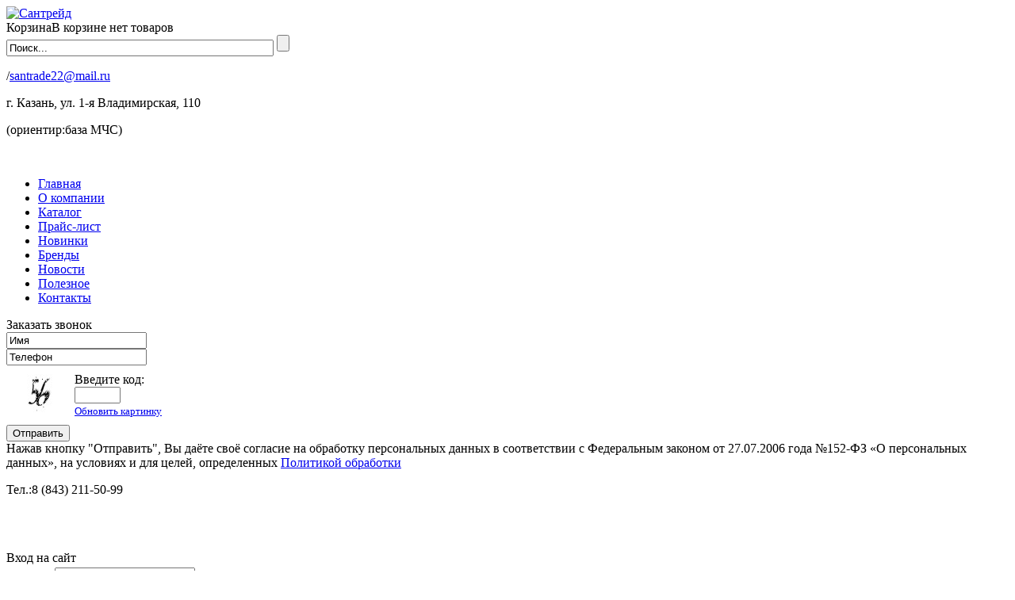

--- FILE ---
content_type: text/html; charset=utf-8
request_url: https://aqcentr.ru/shop/zhelezo-gost-fitingi-chugun/mufta-chugun-pereh-du-50-25.html
body_size: 39163
content:
<!DOCTYPE html>
<html>
<head>
<title>Муфта чугун перех, Ду-50*25 &mdash; Сантрейд</title>
<meta name="keywords" content="Муфта, чугун, перех, Ду-50*25" />
<meta name="description" content="Сантрейд: Муфта чугун перех, Ду-50*25. Качественные товары, доступные цены. Мы дорожим каждым клиентом" />
<meta http-equiv="Content-Type" content="text/html; charset=utf-8"/>
<meta name="yandex-verification" content="67aafc72d647114a" />

<link href="/templates/itp/css/mystyles.css?11" rel="stylesheet" type="text/css" />
<link href="/templates/itp/css/rew.css" rel="stylesheet" type="text/css" />
<link href="/templates/itp/css/fancybox/fancybox.css" rel="stylesheet" type="text/css" />
<script src="/templates/itp/js/jquery.js" type="text/javascript"></script>
<link href="/jivosite/jivosite.css" rel="stylesheet" />
<script src='/jivosite/jivosite.js' type="text/javascript"></script>


<script type="application/ld+json">
{
"@context": "http://schema.org",
"@type": "LocalBusiness",
"address": {
"@type": "PostalAddress",
"addressLocality": "Казань",
"streetAddress": "ул. Журналистов, 101"
},
"email": "aquacentr09@mail.ru, 2735588@mail.ru",
"description": "Оптовая фирма по комплектации сантехническим оборудованием объектов любого масштаба",
"name": "Торговый дом «Аквацентр»",
"telephone": "8(843) 273-82-87, 8(843) 279-47-46, 8(843) 273-88-77, 8(953) 499-92-04, 8(953) 499-92-07",
"openingHours": "Понедельник-Пятница 08:00-17:00, Суббота 08:00-13:00"
}
</script>

<script type="application/ld+json">
{
"@context": "http://schema.org",
"@type": "LocalBusiness",
"address": {
"@type": "PostalAddress",
"addressLocality": "Ижевск",
"streetAddress": "ул. Пойма, 113"
},
"email": "ac-izh@mail.ru, thaler@mail.ru",
"description": "Оптовая фирма по комплектации сантехническим оборудованием объектов любого масштаба",
"name": "Торговый дом «Аквацентр»",
"telephone": "8(3412) 97-14-03, 8(3412) 97-14-04, 8(982) 990-33-57",
"openingHours": "Понедельник-Пятница 08:00-17:00, Суббота 08:00-13:00"
}
</script>
</head>
<body>
<div id="wrapper">
<div id="container">
	<div id="header">
	<div id="header_inner">
		<a id="logo" title="Сантрейд"  href="/"><img src="/templates/itp/css/images/logo.png?3" alt="Сантрейд"/></a>

		<div id="cart_ajax">
<div class="module basket">
<div class="moduletitle" id="emptycart"><span class="title">Корзина</span><span class="count">В корзине нет товаров</span><div class="close_basket"></div><div class="clear"></div></div>
<div class="clear"></div>
<div class="modulebody">
</div>
<div class="clear"></div>
</div>
</div><div class="module poisk">
	<div class="modulebody">
		<form id="search_form" action="/shop/search" method="get" enctype="multipart/form-data" style="clear:both">
    <input type="text" name="squery" id="query" size="40" value="Поиск..." class="text-input" onfocus="if (this.value == 'Поиск...') {this.value = ''; this.className='focus';}" onblur="if (this.value == '') {this.value = 'Поиск...'; this.className='';}" />
    <input type="submit" value=""/>
	<div class="clear"></div>
</form>
		<div class="clear"></div>
	</div>
	<div class="clear"></div>
</div><div class="module top_email">
	<div class="modulebody">
		<p>/<a href="mailto:santrade22@mail.ru?subject=%D0%A1%D0%BE%D0%BE%D0%B1%D1%89%D0%B5%D0%BD%D0%B8%D0%B5%20%D0%B8%D0%B7%20%D1%88%D0%B0%D0%BF%D0%BA%D0%B8%20%D1%81%D0%B0%D0%B9%D1%82%D0%B0%20%D0%90%D0%BA%D0%B2%D0%B0%D1%86%D0%B5%D0%BD%D1%82%D1%80">santrade22@mail.ru</a></p>
		<div class="clear"></div>
	</div>
	<div class="clear"></div>
</div><div class="module top_address">
	<div class="modulebody">
		<p>г. Казань, ул. 1-я Владимирская, 110</p>

<p>(ориентир:база МЧС)</p>

<p>&nbsp;</p>
		<div class="clear"></div>
	</div>
	<div class="clear"></div>
</div><div class="module topmenu">
	<div class="modulebody">
		<ul id="mainmenu" class="menu">
	<li class="first"><a href="/" class="first_menu_item"><span>Главная</span></a></li>

				<li class="">
			<a href="/o-kompanii.html" target="_self"  title="О компании">
				 О компании
			</a>
		</li>
		    
				<li class=" selected">
			<a href="/shop" target="_self" class="selected" title="Каталог">
				 Каталог
			</a>
		</li>
		    
				<li class="">
			<a href="http://aqcentr.ru/shop/price" target="_self"  title="Прайс-лист">
				 Прайс-лист
			</a>
		</li>
		    
				<li class="">
			<a href="/novinki" target="_self"  title="Новинки">
				 Новинки
			</a>
		</li>
		    
				<li class="">
			<a href="/shop/vendors.html" target="_self"  title="Бренды">
				 Бренды
			</a>
		</li>
		    
				<li class="">
			<a href="/novosti" target="_self"  title="Новости">
				 Новости
			</a>
		</li>
		    
				<li class="">
			<a href="/poleznoe" target="_self"  title="Полезное">
				 Полезное
			</a>
		</li>
		    
				<li class="">
			<a href="/kontakty.html" target="_self"  title="Контакты">
				 Контакты
			</a>
		</li>
		    
	
	
</ul>
		<div class="clear"></div>
	</div>
	<div class="clear"></div>
</div><div class="module callback">
            <div class="moduletitle"><span>Заказать звонок</span></div>
        <div class="modulebody"><div>


    <form name="userform" action="/forms/process" method="post" onsubmit="yaCounter24791762.reachGoal('forma_callback'); ga('send', 'event', 'knopka','forma_callback_ga');" class="formneedtest form3">
    <input type="hidden" name="form_id" value="3" />
    <input type="hidden" name="csrf_token" value="52c470ed74af2484dd5ba8aff3541350" />

    <div class="userform_table">
    		<div class="field_wrapper">
				
		<div class="userform_fielddata"><input type="text" name="field[8]" maxlength="300" title="Имя" value="Имя" class="text-input form_text" onfocus="if (this.value == 'Имя') {this.value = '';}" onblur="if (this.value == '') {this.value = 'Имя';}" /><div class="messerror"></div><label></label></div>
		</div>
    		<div class="field_wrapper">
				
		<div class="userform_fielddata"><input type="text" name="field[9]" maxlength="300" title="Телефон" value="Телефон" class="text-input form_text required" onfocus="if (this.value == 'Телефон') {this.value = '';}" onblur="if (this.value == '') {this.value = 'Телефон';}" /><div class="messerror"></div><label></label></div>
		</div>
                 <div>
            <table id="captchatable">
    <tr>
        <td style="padding-left:0"><img id="kcaptcha1" class="captcha" src="/includes/codegen/cms_codegen.php" alt="Captcha"/></td>
        <td>
            <div>Введите код:</div>
            <div class="field_wrapper"><input name="code" type="text" style="width:50px" class="text-input required captchainput" /><div class="messerror" id="captchamesserror"></div></div>
            <div><a href="javascript:reloadCaptcha('kcaptcha1')"><small>Обновить картинку</small></a></div>
        </td>
    </tr>
</table>

         </div>
                 <input type="submit" value="Отправить" class="submitwrapper" /><div class="clear"></div>
        </div>

        <div class="alert alert-info form_agreement">Нажав кнопку "Отправить", Вы даёте своё согласие на обработку персональных данных в соответствии с Федеральным законом от 27.07.2006 года №152-ФЗ «О персональных данных», на условиях и для целей, определенных <a href="/politika-v-otnoshenii-obrabotki-personalnyh-dannyh.html" target="_blank" class="alert-link">Политикой обработки</a></div>
	</form>
</div></div>
	<div class="clear"></div>
</div>
					<div class="module top_phone">
	<div class="modulebody">
		<p>Тел.:8 (843) 211-50-99<br />
&nbsp; &nbsp; &nbsp; &nbsp;</p>

<p>&nbsp;</p>
		<div class="clear"></div>
	</div>
	<div class="clear"></div>
</div>		
				<div id="headerusermenu">			
			
			<div class="module loginform">
            <div class="moduletitle"><span>Вход на сайт</span></div>
        <div class="modulebody"><form action="/login" method="post" name="authform" style="margin:0px" target="_self" id="authform">
    <table class="authtable">
        <tr>
            <td>Логин:</td>
            <td><input name="login" type="text" id="login" /></td>
        </tr>
        <tr>
            <td>Пароль:</td>
            <td><input name="pass" type="password" id="pass" /></td>
        </tr>
        		<tr>
			<td style="text-align:right;"><input name="remember" type="checkbox" id="remember" value="1" checked="checked"  style="margin-right:0px" /> </td>
			<td><label for="remember">Запомнить меня</label></td>
		</tr>
                <tr>
            <td colspan="2">
                <table class="passremind">
                    <tr>
                        <td>                            
                                                            <a href="/passremind.html">Забыли пароль?</a>
                                                    </td>
                        <td><input id="login_btn" type="submit" name="Submit" value="Вход" /></td>
                    </tr>
                </table>
            </td>
        </tr>
    </table>
</form>
<a class="reglink" href="/registration">Регистрация</a></div>
	<div class="clear"></div>
</div>				</div>	

			
	</div>
	<div class="topmenu_bg"></div>
	</div>
			<div id="content_top">
			<div class="module brands_module">
	<div class="modulebody">
			<div class="inshop_vendors_list_wrapper" id="vendorcarousel">
    <ul class="inshop_vendors_list">
    		        <li class="vendor">
			<div class="image"><div class="tablevmiddle"><div class="tr"><div class="td"><a href="/shop/vendors/54" title="Aquaprom "><img src="/images/vendors/vendor54.jpg" alt="Aquaprom" /></a></div></div></div></div>
        </li>
		    		        <li class="vendor">
			<div class="image"><div class="tablevmiddle"><div class="tr"><div class="td"><a href="/shop/vendors/41" title="Aquario "><img src="/images/vendors/vendor41.png" alt="Aquario" /></a></div></div></div></div>
        </li>
		    		        <li class="vendor">
			<div class="image"><div class="tablevmiddle"><div class="tr"><div class="td"><a href="/shop/vendors/52" title="CRON "><img src="/images/vendors/vendor52.png" alt="CRON" /></a></div></div></div></div>
        </li>
		    		        <li class="vendor">
			<div class="image"><div class="tablevmiddle"><div class="tr"><div class="td"><a href="/shop/vendors/35" title="Grundfos "><img src="/images/vendors/vendor35.jpg" alt="Grundfos" /></a></div></div></div></div>
        </li>
		    		        <li class="vendor">
			<div class="image"><div class="tablevmiddle"><div class="tr"><div class="td"><a href="/shop/vendors/51" title="HAIBA "><img src="/images/vendors/vendor51.png" alt="HAIBA" /></a></div></div></div></div>
        </li>
		    		        <li class="vendor">
			<div class="image"><div class="tablevmiddle"><div class="tr"><div class="td"><a href="/shop/vendors/42" title="Kalde "><img src="/images/vendors/vendor42.jpg" alt="Kalde" /></a></div></div></div></div>
        </li>
		    		        <li class="vendor">
			<div class="image"><div class="tablevmiddle"><div class="tr"><div class="td"><a href="/shop/vendors/47" title="Oasis "><img src="/images/vendors/vendor47.jpg" alt="Oasis" /></a></div></div></div></div>
        </li>
		    		        <li class="vendor">
			<div class="image"><div class="tablevmiddle"><div class="tr"><div class="td"><a href="/shop/vendors/60" title="POTATO "><img src="/images/vendors/vendor60.jpg" alt="POTATO" /></a></div></div></div></div>
        </li>
		    		        <li class="vendor">
			<div class="image"><div class="tablevmiddle"><div class="tr"><div class="td"><a href="/shop/vendors/63" title="SMS "><img src="/images/vendors/vendor63.png" alt="SMS" /></a></div></div></div></div>
        </li>
		    		        <li class="vendor">
			<div class="image"><div class="tablevmiddle"><div class="tr"><div class="td"><a href="/shop/vendors/49" title="TIM "><img src="/images/vendors/vendor49.jpg" alt="TIM" /></a></div></div></div></div>
        </li>
		    		        <li class="vendor">
			<div class="image"><div class="tablevmiddle"><div class="tr"><div class="td"><a href="/shop/vendors/43" title="USTM "><img src="/images/vendors/vendor43.jpg" alt="USTM" /></a></div></div></div></div>
        </li>
		    		        <li class="vendor">
			<div class="image"><div class="tablevmiddle"><div class="tr"><div class="td"><a href="/shop/vendors/55" title="VALFEX "><img src="/images/vendors/vendor55.jpg" alt="VALFEX" /></a></div></div></div></div>
        </li>
		    		        <li class="vendor">
			<div class="image"><div class="tablevmiddle"><div class="tr"><div class="td"><a href="/shop/vendors/32" title="Ани Пласт "><img src="/images/vendors/vendor32.jpg" alt="Ани Пласт" /></a></div></div></div></div>
        </li>
		    		        <li class="vendor">
			<div class="image"><div class="tablevmiddle"><div class="tr"><div class="td"><a href="/shop/vendors/33" title="Баз "><img src="/images/vendors/vendor33.jpg" alt="Баз" /></a></div></div></div></div>
        </li>
		    		        <li class="vendor">
			<div class="image"><div class="tablevmiddle"><div class="tr"><div class="td"><a href="/shop/vendors/61" title="Геррида "><img src="/images/vendors/vendor61.png" alt="Геррида" /></a></div></div></div></div>
        </li>
		    		        <li class="vendor">
			<div class="image"><div class="tablevmiddle"><div class="tr"><div class="td"><a href="/shop/vendors/38" title="ЗАО Уклад "><img src="/images/vendors/vendor38.jpg" alt="ЗАО Уклад" /></a></div></div></div></div>
        </li>
		    		        <li class="vendor">
			<div class="image"><div class="tablevmiddle"><div class="tr"><div class="td"><a href="/shop/vendors/37" title="Сантехмастер Гель "><img src="/images/vendors/vendor37.jpg" alt="Сантехмастер Гель" /></a></div></div></div></div>
        </li>
		    		        <li class="vendor">
			<div class="image"><div class="tablevmiddle"><div class="tr"><div class="td"><a href="/shop/vendors/56" title="ТАЭН "><img src="/images/vendors/vendor56.png" alt="ТАЭН" /></a></div></div></div></div>
        </li>
		    		        <li class="vendor">
			<div class="image"><div class="tablevmiddle"><div class="tr"><div class="td"><a href="/shop/vendors/53" title="Хемкор "><img src="/images/vendors/vendor53.png" alt="Хемкор" /></a></div></div></div></div>
        </li>
		    	</ul>
	<div class="clear"></div>
    </div>
	<div class="inshop_vendors_left"><div id="inshop_vendors_left_button"><span></span></div></div>
	<div class="inshop_vendors_right"><div id="inshop_vendors_right_button"><span></span></div></div>

		<div class="clear"></div>
	</div>
	<div class="clear"></div>
</div>	</div>
	
	<div id="contentwrapper">
	<div id="contentinner">
		<div class="sidebar" id="sbleft">			
			<div class="module catalogmodule">
            <div class="moduletitle"><span>КАТАЛОГ ТОВАРОВ</span></div>
        <div class="modulebody"><ul id="inshop_tree">
		
		
			<li class="cat tree_item_0">
			<a href="/shop/armatura-sifony-i-komplektuyuschie-k-nim">Арматура, сифоны и комплектующие к ним</a>
			<ul>
				
							
		
			<li class="tree_item_1">
			<a href="/shop/armatura-sifony-i-komplektuyuschie-k-nim/ani-plast-sifony-truby-fanovye-trapy">АНИ ПЛАСТ СИФОНЫ, ТРУБЫ фановые, ТРАПЫ</a>
		</li>
				
		
			<li class="tree_item_2">
			<a href="/shop/armatura-sifony-i-komplektuyuschie-k-nim/armatura-uklad">Арматура УКЛАД</a>
		</li>
				
		
			<li class="tree_item_3">
			<a href="/shop/armatura-sifony-i-komplektuyuschie-k-nim/armatura-i-komplektuyuschie">Арматура и комплектующие</a>
		</li>
					
					</ul>
		</li>
						
		
			<li class="tree_item_4">
			<a href="/shop/ventiljacija-vozduhootvody-i-ih-komplektuyuschie">Вентиляция: воздухоотводы и их комплектующие</a>
		</li>
				
		
			<li class="cat tree_item_5">
			<a href="/shop/polipropilen-valfex-fitingi-i-truby">Полипропилен VALFEX (фитинги и трубы)</a>
			<ul>
				
							
		
			<li class="tree_item_6">
			<a href="/shop/polipropilen-valfex-fitingi-i-truby/polipropilen-valfex-fitingi-rezbovye">Полипропилен VALFEX (фитинги РЕзьбовые)</a>
		</li>
				
		
			<li class="tree_item_7">
			<a href="/shop/polipropilen-valfex-fitingi-i-truby/polipropilen-valfex-fitingi-nerezbovye">Полипропилен VALFEX (фитинги НЕрезьбовые)</a>
		</li>
				
		
			<li class="tree_item_8">
			<a href="/shop/polipropilen-valfex-fitingi-i-truby/polipropilen-truby-valfex">Полипропилен ТРУБЫ VALFEX</a>
		</li>
					
					</ul>
		</li>
						
		
			<li class="cat tree_item_9">
			<a href="/shop/polipropilen-fitingi">Полипропилен (фитинги)</a>
			<ul>
				
							
		
			<li class="tree_item_10">
			<a href="/shop/polipropilen-fitingi/polipropilen-fitingi-sanlux-otmo">Полипропилен (фитинги) SANLUX, ОТМО</a>
		</li>
				
		
			<li class="tree_item_11">
			<a href="/shop/polipropilen-fitingi/polipropilen-fitingi-rtp-sms">Полипропилен (фитинги) РТП, SMS</a>
		</li>
					
					</ul>
		</li>
						
		
			<li class="cat tree_item_12">
			<a href="/shop/truboprovodnaja-armatura">Трубопроводная арматура</a>
			<ul>
				
							
		
			<li class="tree_item_13">
			<a href="/shop/truboprovodnaja-armatura/truboprovodnaja-armatura-bologoe">Трубопроводная арматура БОЛОГОЕ</a>
		</li>
				
		
			<li class="tree_item_14">
			<a href="/shop/truboprovodnaja-armatura/truboprovodnaja-armatura-drugaja">Трубопроводная арматура другая</a>
		</li>
				
		
			<li class="tree_item_15">
			<a href="/shop/truboprovodnaja-armatura/truboprovodnaja-armatura-sms">Трубопроводная арматура SMS</a>
		</li>
				
		
			<li class="tree_item_16">
			<a href="/shop/truboprovodnaja-armatura/truboprovodnaja-armatura-ld-pride">Трубопроводная арматура  LD Pride</a>
		</li>
				
		
			<li class="tree_item_17">
			<a href="/shop/truboprovodnaja-armatura/truboprovodnaja-armatura-stout">Трубопроводная арматура STOUT</a>
		</li>
					
					</ul>
		</li>
						
		
			<li class="tree_item_18">
			<a href="/shop/truby-i-fitingi-iz-nerzhaveyuschei-stali">Трубы и фитинги из нержавеющей стали</a>
		</li>
				
		
			<li class="cat tree_item_19">
			<a href="/shop/smesiteli">Смесители</a>
			<ul>
				
							
		
			<li class="tree_item_20">
			<a href="/shop/smesiteli/smesiteli-haiba">Смесители HAIBA</a>
		</li>
				
		
			<li class="tree_item_21">
			<a href="/shop/smesiteli/smesiteli-cron">Смесители CRON</a>
		</li>
				
		
			<li class="tree_item_22">
			<a href="/shop/smesiteli/smesiteli-potato">Смесители POTATO</a>
		</li>
				
		
			<li class="tree_item_23">
			<a href="/shop/smesiteli/smesiteli-yeverest">Смесители  ЭВЕРЕСТ</a>
		</li>
				
		
			<li class="tree_item_24">
			<a href="/shop/smesiteli/smesiteli-oute">Смесители OUTE</a>
		</li>
				
		
			<li class="tree_item_25">
			<a href="/shop/smesiteli/smesiteli-mgnov-nagreva-oasis">Смесители мгнов/нагрева Oasis</a>
		</li>
				
		
			<li class="tree_item_26">
			<a href="/shop/smesiteli/smesiteli-boou">Смесители BOOU</a>
		</li>
					
					</ul>
		</li>
						
		
			<li class="tree_item_27">
			<a href="/shop/komplektuyuschie-dlja-vanny-moiki">Комплектующие для ванны, МОЙКИ</a>
		</li>
				
		
			<li class="tree_item_28">
			<a href="/shop/fitingi-latun-zheltye-valfex">Фитинги латунь (желтые) VALFEX</a>
		</li>
				
		
			<li class="tree_item_29">
			<a href="/shop/fitingi-aksialnye">Фитинги аксиальные</a>
		</li>
				
		
			<li class="tree_item_30">
			<a href="/shop/fitingi-gebo">Фитинги ГЕБО</a>
		</li>
				
		
			<li class="tree_item_31 currentcat">
			<a class="current" href="/shop/zhelezo-gost-fitingi-chugun">Железо ГОСТ (фитинги чугун)</a>
		</li>
				
		
			<li class="tree_item_32">
			<a href="/shop/homuty-i-krepezhnaja-armatura">Хомуты и крепежная арматура</a>
		</li>
				
		
			<li class="tree_item_33">
			<a href="/shop/uplotnitelnye-materialy-dlja-soedinenija">Уплотнительные материалы для соединения</a>
		</li>
				
		
			<li class="tree_item_34">
			<a href="/shop/raznoe">Разное</a>
		</li>
				
		
			<li class="tree_item_35">
			<a href="/shop/rezinotehnicheskie-izdelija">Резинотехнические изделия</a>
		</li>
				
		
			<li class="tree_item_36">
			<a href="/shop/shlangi-sliv-i-zaliv">Шланги (слив и залив)</a>
		</li>
				
		
			<li class="tree_item_37">
			<a href="/shop/canfajans-keramika-plastmassa">Cанфаянс (керамика, пластмасса)</a>
		</li>
				
		
			<li class="tree_item_38">
			<a href="/shop/uteplitel-izolon">Утеплитель, Изолон</a>
		</li>
				
		
			<li class="tree_item_39">
			<a href="/shop/lyuki-polimerno-peschanye">ЛЮКИ (полимерно-песчаные)</a>
		</li>
				
		
			<li class="tree_item_40">
			<a href="/shop/gallop-truboprovodnaja-armatura-praktik">ГАЛЛОП Трубопроводная арматура ПРАКТИК</a>
		</li>
				
		
			<li class="tree_item_41">
			<a href="/shop/fitingi-obzhimnye-pnd-polityek-yego-rtp">Фитинги обжимные ПНД Политэк, ЭГО, РТП</a>
		</li>
				
		
			<li class="tree_item_42">
			<a href="/shop/nasos-obor-dzhileks">НАСОС. ОБОР. ДЖИЛЕКС</a>
		</li>
				
		
			<li class="tree_item_43">
			<a href="/shop/pp-truby-sanlyuks-kanalizacija-seraja">ПП ТРУБЫ САНЛЮКС (Канализация серая)</a>
		</li>
				
		
			<li class="tree_item_44">
			<a href="/shop/polipropilen-truby-pro-aqua">Полипропилен ТРУБЫ PRO AQUA</a>
		</li>
				
		
			<li class="tree_item_45">
			<a href="/shop/polipropilen-pro-aqua-fitingi-rezbovye">Полипропилен PRO AQUA (фитинги РЕзьбовые)</a>
		</li>
				
		
			<li class="tree_item_46">
			<a href="/shop/polipropilen-pro-aqua-fitingi-nerezbovye">Полипропилен PRO AQUA (фитинги НЕрезьбовые)</a>
		</li>
				
		
			<li class="tree_item_47">
			<a href="/shop/truboprovodnaja-armatura-valfex">Трубопроводная арматура VALFEX</a>
		</li>
				
		
			<li class="tree_item_48">
			<a href="/shop/prochee-tim">Прочее ТИМ</a>
		</li>
				
		
			<li class="tree_item_49">
			<a href="/shop/truboprovodnaja-i-komplektuyuschie-tim">Трубопроводная и Комплектующие ТИМ</a>
		</li>
				
		
			<li class="tree_item_50">
			<a href="/shop/fitingi-latun-tim">Фитинги латунь ТИМ</a>
		</li>
				
		
			<li class="tree_item_51">
			<a href="/shop/fitingi-metalloplast-sanlux">Фитинги металлопласт SANLUX</a>
		</li>
				
		
			<li class="tree_item_52">
			<a href="/shop/fitingi-chugunnye-obzhimnye-tim">Фитинги чугунные обжимные ТИМ</a>
		</li>
				
		
			<li class="tree_item_53">
			<a href="/shop/vodonagrevateli-atlantic">ВОДОНАГРЕВАТЕЛИ ATLANTIC</a>
		</li>
				
		
			<li class="tree_item_54">
			<a href="/shop/vodonagrevateli-haier">ВОДОНАГРЕВАТЕЛИ HAIER</a>
		</li>
				
		
			<li class="tree_item_55">
			<a href="/shop/kotly-navien">КОТЛЫ NAVIEN</a>
		</li>
				
		
			<li class="tree_item_56">
			<a href="/shop/nasosnoe-oborudovanie">НАСОСНОЕ ОБОРУДОВАНИЕ</a>
		</li>
				
		
			<li class="tree_item_57">
			<a href="/shop/rasshiritelnye-baki-sanlux-extra-oasis">РАСШИРИТЕЛЬНЫЕ БАКИ Sanlux, Extra,Oasis</a>
		</li>
				
		
			<li class="tree_item_58">
			<a href="/shop/filtry-vody-akvabrait">Фильтры воды Аквабрайт</a>
		</li>
				
		
			<li class="tree_item_59">
			<a href="/shop/filtry-vody-barer">Фильтры воды БАРЬЕР</a>
		</li>
				
		
			<li class="tree_item_60">
			<a href="/shop/pp-truby-optima-kanalizacija-ryzhaja">ПП ТРУБЫ ОПТИМА (Канализация рыжая)</a>
		</li>
				
		
			<li class="tree_item_61">
			<a href="/shop/pp-fitingi-ryzhie-bez-shtrihkoda">ПП ФИТИНГИ (рыжие) БЕЗ ШТРИХКОДА</a>
		</li>
				
		
			<li class="tree_item_62">
			<a href="/shop/pp-fitingi-ryzhie-tolko-za-nalichnye">ПП ФИТИНГИ (рыжие) ТОЛЬКО ЗА НАЛИЧНЫЕ</a>
		</li>
				
		
			<li class="tree_item_63">
			<a href="/shop/pp-fitingi-digor-ryzhie-so-shtrihkodom">ПП ФИТИНГИ ДИГОР (рыжие) СО ШТРИХКОДОМ</a>
		</li>
				
		
			<li class="tree_item_64">
			<a href="/shop/pp-kanalizacija-belaja-besshumka-digor">ПП (Канализация белая) БЕСШУМКА ДИГОР</a>
		</li>
				
		
			<li class="tree_item_65">
			<a href="/shop/pp-truby-kanalizacija-belaja-besshumka">ПП ТРУБЫ (Канализация белая) БЕСШУМКА</a>
		</li>
				
		
			<li class="tree_item_66">
			<a href="/shop/pp-truby-digor-kanalizacija-seraja-so-shtrihkodom">ПП ТРУБЫ ДИГОР (Канализация серая) СО ШТРИХКОДОМ</a>
		</li>
				
		
			<li class="tree_item_67">
			<a href="/shop/pp-fitingi-serye-bez-shtrihkoda">ПП ФИТИНГИ (серые) БЕЗ ШТРИХКОДА</a>
		</li>
				
		
			<li class="tree_item_68">
			<a href="/shop/pp-fitingi-serye-tolko-za-nalichnye">ПП ФИТИНГИ (серые) ТОЛЬКО ЗА НАЛИЧНЫЕ</a>
		</li>
				
		
			<li class="tree_item_69">
			<a href="/shop/pp-fitingi-digor-rtp-valfex-serye-so-shtrihkodom">ПП ФИТИНГИ ДИГОР, РТП,Valfex  (серые) СО ШТРИХКОДОМ</a>
		</li>
				
		
			<li class="tree_item_70">
			<a href="/shop/radiatory-alyuminievye-200-100">РАДИАТОРЫ алюминиевые 200/100</a>
		</li>
				
		
			<li class="tree_item_71">
			<a href="/shop/radiatory-alyuminievye-500-80">РАДИАТОРЫ алюминиевые 500/80</a>
		</li>
				
		
			<li class="tree_item_72">
			<a href="/shop/radiatory-bimetallicheskie-500-80">РАДИАТОРЫ биметаллические 500/80</a>
		</li>
				
		
			<li class="tree_item_73">
			<a href="/shop/radiatory-sanlux-alyuminievye">РАДИАТОРЫ SANLUX алюминиевые</a>
		</li>
				
		
			<li class="tree_item_74">
			<a href="/shop/radiatory-sanlux-bimetallicheskie">РАДИАТОРЫ SANLUX биметаллические</a>
		</li>
				
		
			<li class="tree_item_75">
			<a href="/shop/radiatory-stalnye-lemax-bok-podklyuch">Радиаторы стальные LEMAX бок/подключ</a>
		</li>
				
		
			<li class="tree_item_76">
			<a href="/shop/radiatory-stalnye-lemax-nizhnee-podklyuch-univers">Радиаторы стальные LEMAX нижнее/подключ универс</a>
		</li>
				
		
			<li class="tree_item_77">
			<a href="/shop/truba-pye-tolko-za-nalichnye">Труба ПЭ ТОЛЬКО ЗА НАЛИЧНЫЕ</a>
		</li>
				
		
			<li class="tree_item_78">
			<a href="/shop/truby-v-buhtah">ТРУБЫ В БУХТАХ</a>
		</li>
				
		
			<li class="tree_item_79">
			<a href="/shop/truboprovodnaja-armatura-sanlux">Трубопроводная арматура SANLUX</a>
		</li>
				
		
			<li class="tree_item_80">
			<a href="/shop/fitingi-nikel-tim">Фитинги никель ТИМ</a>
		</li>
				
		
			<li class="tree_item_81">
			<a href="/shop/gallop-truboprovodnaja-armatura-standart">ГАЛЛОП Трубопроводная арматура СТАНДАРТ</a>
		</li>
				
		
			<li class="tree_item_82">
			<a href="/shop/fitingi-latun-zheltye-ld">Фитинги латунь (желтые) LD</a>
		</li>
				
		
			<li class="tree_item_83">
			<a href="/shop/fitingi-obzhimnye-pnd-valfex">Фитинги обжимные ПНД VALFEX</a>
		</li>
				
		
			<li class="tree_item_84">
			<a href="/shop/kotly-lemaks">КОТЛЫ ЛЕМАКС</a>
		</li>
				
		
			<li class="tree_item_85">
			<a href="/shop/teplonositeli">ТЕПЛОНОСИТЕЛИ</a>
		</li>
				
		
			<li class="tree_item_86">
			<a href="/shop/yelektricheskie-vodonagrevateli">ЭЛЕКТРИЧЕСКИЕ ВОДОНАГРЕВАТЕЛИ</a>
		</li>
				
		
			<li class="tree_item_87">
			<a href="/shop/pp-truby-sanlyuks-ucenka-kanalizacija-seraja-i-ryzhaja">ПП ТРУБЫ САНЛЮКС УЦЕНКА (Канализация серая и рыжая)</a>
		</li>
				
		
			<li class="tree_item_88">
			<a href="/shop/radiatory-stalnye-valfex-bok-podklyuch">Радиаторы стальные VALFEX бок/подключ</a>
		</li>
				
		
			<li class="tree_item_89">
			<a href="/shop/radiatory-stalnye-valfex-nizhnee-podklyuch-univers">Радиаторы стальные VALFEX нижнее/подключ универс</a>
		</li>
				
		
			<li class="cat tree_item_90">
			<a href="/shop/podvodka-dlja-vody-i-gaza">Подводка для воды и газа</a>
			<ul>
				
							
		
			<li class="tree_item_91">
			<a href="/shop/podvodka-dlja-vody-i-gaza/podvodka-dlja-vody-elka">Подводка для воды ELKA</a>
		</li>
				
		
			<li class="tree_item_92">
			<a href="/shop/podvodka-dlja-vody-i-gaza/podvodka-dlja-gaza-silfonnogo-tipa">Подводка для газа сильфонного типа</a>
		</li>
				
		
			<li class="tree_item_93">
			<a href="/shop/podvodka-dlja-vody-i-gaza/podvodka-dlja-gaza-pvh-3-4">Подводка для газа ПВХ 3/4</a>
		</li>
				
		
			<li class="tree_item_94">
			<a href="/shop/podvodka-dlja-vody-i-gaza/podvodka-dlja-gaza-pvh-10-15-tolstaja">Подводка для газа ПВХ 10*15 (толстая)</a>
		</li>
		
	
			</ul>
	</li>
			
</ul></div>
	<div class="clear"></div>
</div><div class="module newsmodule">
            <div class="moduletitle"><span>Новости</span></div>
        <div class="modulebody"><div id="module_ajax_19">
	<div class="mod_latest_entry">
                    <div class="mod_latest_image">
                <img src="/images/photos/small/article156.jpg" border="0" width="32" height="32" alt="ИНФОРМАЦИОННОЕ ПИСЬМО."/>
            </div>
        		            <div class="mod_latest_date">
                10 марта 2020 
            </div>
        				<a class="mod_latest_title" href="/novosti/informacionnoe-pismo.html"> ИНФОРМАЦИОННОЕ ПИСЬМО. </a>
		
        	</div>
</div></div>
	<div class="clear"></div>
</div>		</div>
		<div class="text_main twocolumn">	
									
			<div class="pathway"><a href="/" class="pathwaylink">Главная</a>  &rarr; <a href="/shop/zhelezo-gost-fitingi-chugun" class="pathwaylink">Железо ГОСТ (фитинги чугун)</a>  &rarr; Муфта чугун перех, Ду-50*25</div>	
						<div class="component_wrapper">
						<div class="component">
					<h1>Муфта чугун перех, Ду-50*25</h1>

<div class="shop_detail_item">
	<div class="image_td">
		<div class="image tablevmiddle" id="main_image_item_wrapper" >
			<div class="tr">
			<div class="td">
				 
				<img src="/images/photos/medium/shop43570.jpg?1745324713" title="" alt="Муфта чугун перех, Ду-50*25" id="main_image_item"/>
			</div>
			</div>
		</div>

		<div class="images">
		<a href="/images/photos/medium/shop43570.jpg" rel="fancybox" title="Муфта чугун перех, Ду-50*25" >
			<span class="fixer">&nbsp;</span><img src="/images/photos/small/shop43570.jpg?1745324713" alt="Муфта чугун перех, Ду-50*25" />
		</a>
				<div class="clear"></div>
		</div>
		
	</div>
	<div class="details_td">
		<div class="details">		
			
						
							<div class="articul">
					Артикул: <span id="main_art_no">00397</span>
				</div>
			

			
			<form action="/shop/addtocart" method="post">			

							
					<input type="hidden" name="add_to_cart_item_id" class="input_item_id" value="43570" id="add_to_cart_item_id" />
					<div class="price_table">
																			<div class="price"><span>192.90 руб.</span></div>
							<input type="hidden" name="var_art_no" value="" />
												
																																																											
																								
														<div id="add_to_cart_43570" class="add_to_cart_wrapper">

									<div class="qty">
										<span>Количество:</span>
																																		<input name="qty" style="width:30px;text-align:center" value="1" />
											
											<input type="submit" class="hiddeninfo" value="Добавить в корзину" id="addtocartbutton_OLD"/>
											<a href="#" class="add-basket"  id="addtocartbutton">Добавить в корзину</a>
										<div class="clear"></div>
									</div>
								<div id="addingitemtocart"><div>Добавляем...</div></div>
							</div>

							<div id="addtocartmessages">
								<div id="addtocarterror" class="cartmessage"></div>
								<div id="itemincart" class="cartmessage"></div>								
							</div>
														
					</div>				
			
			
	
			</form>	
<script type="text/javascript">(function() { if (window.pluso)if (typeof window.pluso.start == "function") return; var d = document, s = d.createElement('script'), g = 'getElementsByTagName'; s.type = 'text/javascript'; s.charset='UTF-8'; s.async = true; s.src = ('https:' == window.location.protocol ? 'https' : 'http')  + '://share.pluso.ru/pluso-like.js'; var h=d[g]('head')[0] || d[g]('body')[0]; h.appendChild(s); })();</script>
		<div id="plusolikes" class="pluso"></div>
		<script type="text/javascript">document.getElementById("plusolikes").setAttribute("data-options", "medium,round,line,horizontal,nocounter,theme=02");	document.getElementById("plusolikes").setAttribute("data-services", "vkontakte,facebook,twitter,google,odnoklassniki,moimir,bookmark");	document.getElementById("plusolikes").setAttribute("data-background", "transparent"); </script>
			
		</div>
	</div>
	<div class="clear"></div>
	<ul id="tabNavigation">
		<li><a href="#itemQuestion">Дополнительная информация</a></li>
		<li><a href="#itemDescription">Описание</a></li>
		<li><a href="#itemChars">Характеристики</a></li>
		<li><a href="#item_rew">Отзывы</a></li>		
		<li class="clear"></li>
	</ul>	
	<div id="itemQuestion" class="tabinfo">
		
	</div>
	<div id="itemDescription" class="tabinfo"></div>
	<div id="itemChars" class="tabinfo">
					<ul class="chars_list">
																					
				
								</ul>
		</div>

<div id="item_rew">				
<div id="rew_view_head"><b>Всего отзывов - 0</b>
<div><a href="javascript:void(0);" id="addrewlinklink" onclick="addRew('dd24962a97d974aa6b7507e5545fc8d3', 'shopitem', '43570', 0)">Добавить отзыв</a></div>
</div>

<div id="addrewlink"></div>
<div id="rew_addentry0" style="display:block"></div>

    <div class="rew_ajax_list">
        
 <div id="rew_list">
    	<br/><p>Нет отзывов. Ваш будет первым!</p>

</div>
        </div>


</div>

</div>			</div>
						</div>
			
									
		</div>	
		
			</div>
	</div>	
	
	<div class="clear"></div>
	<div class="content_bot">			
			</div>
	<div class="clear"></div>
	
</div>  
	<div id="footer">
		<div class="indent"> 
			<div class="copyright">
			Все права защищены  /  <a href="/">Сантрейд</a>  /  2025			</div>
			
			<div class="counter"></div>
			
			<div class="itp">     «<a href="https://pointer.pro">ПОИНТЕР</a>» / Разработка сайта</div>
			
			<div class="clear"></div>
		</div>
		<div class="footer_line_1"></div>
		<div class="footer_line_2"></div>
		<div class="footer_line_3"></div>
		<div id="ajaxblock"></div>
	</div>
	<div id="gototop">Вверх</div>
</div>

<script src="/templates/itp/js/common.js" type="text/javascript"></script>
<script src="/templates/itp/js/jquery.form.js" type="text/javascript"></script>
<script src="/templates/itp/js/rew_comments.js" type="text/javascript"></script>
<script src="/templates/itp/js/jquery.autogrow.js" type="text/javascript"></script>
<script src="/templates/itp/js/scripts.js" type="text/javascript"></script>
<!-- BEGIN JIVOSITE CODE {literal} -->
<script type='text/javascript'>
(function(){ var widget_id = '148917';
var s = document.createElement('script'); s.type = 'text/javascript'; s.async = true; s.src = '//code.jivosite.com/script/widget/'+widget_id; var ss = document.getElementsByTagName('script')[0]; ss.parentNode.insertBefore(s, ss);})();</script>
<!-- {/literal} END JIVOSITE CODE -->
<!-- Yandex.Metrika counter --> <script type="text/javascript"> (function (d, w, c) { (w[c] = w[c] || []).push(function() { try { w.yaCounter24791762 = new Ya.Metrika({ id:24791762, clickmap:true, trackLinks:true, accurateTrackBounce:true, webvisor:true, trackHash:true }); } catch(e) { } }); var n = d.getElementsByTagName("script")[0], s = d.createElement("script"), f = function () { n.parentNode.insertBefore(s, n); }; s.type = "text/javascript"; s.async = true; s.src = "https://mc.yandex.ru/metrika/watch.js"; if (w.opera == "[object Opera]") { d.addEventListener("DOMContentLoaded", f, false); } else { f(); } })(document, window, "yandex_metrika_callbacks"); </script> <noscript><div><img src="https://mc.yandex.ru/watch/24791762" style="position:absolute; left:-9999px;" alt="" /></div></noscript> <!-- /Yandex.Metrika counter -->
</body>
</html>

--- FILE ---
content_type: text/css
request_url: https://aqcentr.ru/templates/itp/css/rew.css
body_size: 5621
content:
/******************************* ���������� ������ *********************************/
#add_rew {
background: #f3f3f3; 
padding: 10px 15px 0;
margin:5px 0 0;
}

#add_rew textarea, #add_rew select {
background: #fff;
}

#add_rew .left_adds{
float:left;padding-top:6px
}
#add_rew .right_adds{
float:left;
}
#rew_add_points {
margin-top: 5px; display: block; height: 30px; 
}
#rew_add_points b{ display: block; float: left; width:170px; line-height: 13px; font-size: 11px;color:#E08D00}
#rew_add_points div{ display: block; float: left; width:100px}
#rew_add_points form{ display: block; float: left; width:100px;}

.torg_rew_opisanie { padding-bottom: 10px;}
.torg_rew_opisanie b{ display: block;font-size: 11px;color:#427F00}
.torg_rew_opisanie textarea{ width:430px; height: 100px }


/******************************* ������ *********************************/
#wall_points { margin-right:8px; margin-top: 8px;padding-top: 8px; border-top:1px solid #fff; display: block; overflow: hidden;
font-size: 11px}
#wall_points .wall_points { height:33px; display: block; clear: both;  }
#wall_points b{
font-weight: normal; display: block; float: left;
line-height: 13px;color:#386DA3;text-align: right;width:148px
}
#wall_points .wall_points_rating {
text-align: right; float: right; background: url(/components/rew/js/raty/img/star-on.png) no-repeat right center;
padding-right:22px;color:#E18D00;    line-height: 13px;
}
.us_wall_rating td{ vertical-align: middle; padding: 0 0 5px;font-size: 11px;}
.us_wall_rating b{ font-size: 11px; }
.us_wall_rating td.stars{ padding-left: 5px }
.us_wall_rating td img{ vertical-align: middle}
.us_wall_rating tr{ border-bottom: 1px solid #ccc}

/*******************************/
#rew_view_head div{ background: #F3F3F3; height: 30px; line-height: 30px;}
#rew_view_head b { font-size: 12px; float: left; display: block; font-weight: normal;height: 30px; line-height: 30px; margin-left: 10px}
#rew_view_head div a{
display: block;
margin:0;
height: 30px;

text-decoration: none;
font-weight: bold;
float: right;
padding: 0 10px;
line-height: 30px;
color:#fff;
background:#017DC9;
}

#rew_view_head div a:hover{ background:#005589;}

#rew_list .rew_entry{ margin:10px 0; }
.rew_list_points { float: left; display: block; width:270px}

.rew_list_zametka { font-size: 12px; display: block;}

.rew_list_plusi_minusi { display: block; font-size: 12px; color: #444}
.rew_list_plusi_minusi h6{ font-size: 13px; display: block; margin: 0; padding: 0; margin-bottom: 2px; }
.rew_list_plusi_minusi_inside{padding:0 0 10px;}

/*******************************/
#rew_cats { overflow: hidden;display: block;margin-bottom: 15px}
#rew_cats div.ccell, #rew_cats div.scell{display: block;}
#rew_cats h4{ font-size: 16px}
#rew_cats a.ctitle, #rew_cats a.ctitle_selected{ display: block; padding: 10px 10px 10px 0; float: left;font-size: 14px;}
#rew_cats a.ctitle_selected{text-decoration: none;color: #000}
#rew_cats a.ctitle sup, #rew_cats a.ctitle_selected sup{ font-size: 12px;font-family:Georgia, 'Times New Roman', Times, serif;}

.rew_rrating {font-size: 14px;color:blue;margin-top: 7px;}
.rew_rrating b{background: url(../images/icons/comment.png) no-repeat left center; padding-left: 18px;display: inline-block}
.rew_rrating span{background: url(/images/ratings/starfull.gif) no-repeat left center; padding-left: 20px;display: inline-block;margin-left: 10px;font-size: 12px}
.rew_rrating span strong{font-size: 14px}

#rew_list_all { margin-right: 10px; margin-bottom:20px}
#rew_list_all:hover { background: #fafafa}
#rew_list_all .rew_title {height: 30px; line-height: 30px; margin: 0; padding: 0 10px;  background: #D2EDFB;overflow: hidden}
#rew_list_all .rew_title a{color:blue;display: block;float: left; font-weight:bold; font-size: 18px}
#rew_list_all .cmm_all_votes { float: right; color: #777; font-size: 12px;display: block;height: 30px;line-height: 28px}
#rew_list_all .cmm_all_votes span{ font-size: 16px;font-family:Georgia, 'Times New Roman', Times, serif; }

.rew_pagetitle {
font-weight:bold; font-size: 18px;
margin-bottom: 15px
}
.rew_pagetitle a{
color:blue;
}

#rew_list_all .more_rew {
margin-top:10px;font-weight:bold; margin-left: 430px; background: #D2EDFB
}
#rew_list_all .more_rew a{
display: inline-block;
background: url(../images/icons/blue/arrow2_e.png) no-repeat left center; text-decoration: none;
padding:2px 0 2px 16px
}
#rew_list_all .more_rew a.ajaxmore {
background: url(../images/icons/blue/arrow2_s.png) no-repeat left center;   
}

#rew_list_all .rew_entry_tit{ font-family: Tahoma; font-size: 16px; font-weight: normal;background: #f1f1f1;padding: 5px 10px }
#rew_list_all #rew_autor{ font-size: 11px; margin: 0; padding: 10px; display: block; float: left; width:400px }
#rew_list_all #rew_autor .cmm_all_author {font-weight: bold}
#rew_list_all #rew_autor .author_avatar {display: block;margin-right: 8px; float: left; border: 0; text-decoration: none}
#rew_list_all #rew_autor .author_avatar img{height:32px;}

#rew_list_all #rew_autor .cmm_all_author span { font-size: 11px; color:#777; font-weight: normal}
#rew_list_all #rew_autor div { padding-top: 2px}
#rew_list_all .rew_entry { padding: 10px}
#rew_list_all .rew_content{ padding: 10px }


/*******************************/
#rew_item #rew_list_all { margin: 0; border:0;}
#rew_item #rew_list_all H5 { background: none}

#rew_comments { padding: 10px}
#rew_comments h6{ margin-bottom: 15px}

.rew_img {
display: block; float: left   
}
.rewform_info {
margin-top: 5px;
color:#C00;
padding: 5px 5px 5px 22px;
font-size: 12px;
background: url(../images/icons/info.png) no-repeat left center; 
}


--- FILE ---
content_type: text/css
request_url: https://aqcentr.ru/templates/itp/css/fancybox/fancybox.css
body_size: 4335
content:
/*! fancyBox v2.0.5 fancyapps.com | fancyapps.com/fancybox/#license */
.fancybox-tmp iframe, .fancybox-tmp object {
vertical-align: top;
padding: 0;
margin: 0;
}

.fancybox-wrap {
position: absolute;
top: 0;
left: 0;
z-index: 1002;
}

.fancybox-outer {
position: relative;
padding: 0;
margin: 0;
background: #f9f9f9;
color: #444;
text-shadow: none;
-webkit-border-radius: 4px;
   -moz-border-radius: 4px;
		border-radius: 4px;
}

.fancybox-opened {
z-index: 1003;	
}

.fancybox-opened .fancybox-outer {
-webkit-box-shadow: 0 10px 25px rgba(0, 0, 0, 0.5);
   -moz-box-shadow: 0 10px 25px rgba(0, 0, 0, 0.5);
		box-shadow: 0 10px 25px rgba(0, 0, 0, 0.5);
}

.fancybox-inner {
width: 100%;
height: 100%;
padding: 0;
margin: 0;
position: relative;
outline: none;
overflow: hidden;
}

.fancybox-error {
color: #444;
font: 14px/20px "Helvetica Neue",Helvetica,Arial,sans-serif;
margin: 0;
padding: 10px;
}

.fancybox-image, .fancybox-iframe {
display: block;
width: 100%;
height: 100%;
border: 0;
padding: 0;
margin: 0;
vertical-align: top;
}

.fancybox-image {
max-width: 100%;
max-height: 100%;
}

#fancybox-loading, .fancybox-close, .fancybox-prev span, .fancybox-next span {
background-image: url('fancybox_sprite.png');
}

#fancybox-loading {
position: fixed;
top: 50%;
left: 50%;
margin-top: -22px;
margin-left: -22px;
background-position: 0 -108px;
opacity: 0.8;
cursor: pointer;
z-index: 1010;
}

#fancybox-loading div {
width: 44px;
height: 44px;
background: url('fancybox_loading.gif') center center no-repeat;
}

.fancybox-close {
position: absolute;
top: -18px;
right: -18px;
width: 36px;
height: 36px;
cursor: pointer;
z-index: 1004;
}

.fancybox-nav {
position: absolute;
top: 0;
width: 40%;
height: 100%;
cursor: pointer;
background: transparent url('blank.gif'); /* helps IE */
z-index: 1003;
}

.fancybox-prev {
left: 0;	
}

.fancybox-next {
right: 0;
}

.fancybox-nav span {
position: absolute;
top: 50%;
width: 36px;
height: 36px;
margin-top: -18px;
cursor: pointer;
z-index: 1003;
/*visibility: hidden;*/
  filter:progid:DXImageTransform.Microsoft.Alpha(opacity=10);
  -moz-opacity: 0.1;
  -khtml-opacity: 0.1;
  opacity: 0.1;
}

.fancybox-prev span {
left: 3px;
background-position: 0 -36px;
}

.fancybox-next span {
right: 3px;
background-position: 0 -72px;
}

.fancybox-nav:hover span {
/*visibility: visible;*/
  filter:progid:DXImageTransform.Microsoft.Alpha(opacity=100);
  -moz-opacity: 1;
  -khtml-opacity: 1;
  opacity: 1;
}

.fancybox-tmp {
position: absolute;
top: -9999px;
left: -9999px;
padding: 0;
overflow: visible;
visibility: hidden;
}

/* Overlay helper */

#fancybox-overlay {
position: absolute;
top: 0;
left: 0;
overflow: hidden;
display: none;
z-index: 1001;
background: #000;
}

/* Title helper */

.fancybox-title {
visibility: hidden;	
font: normal 13px/20px "Helvetica Neue",Helvetica,Arial,sans-serif;
position: relative;
text-shadow: none;
z-index: 1005;
}

.fancybox-opened .fancybox-title {
visibility: visible;
}

.fancybox-title-float-wrap {
position: absolute;
bottom: 0;
right: 50%;
margin-bottom: -35px;
z-index: 1003;
text-align: center;
}

.fancybox-title-float-wrap .child {
display: inline-block;
margin-right: -100%;
padding: 2px 20px;
background: transparent; /* Fallback for web browsers that doesn't support RGBa */
background: rgba(0, 0, 0, 0.8);
-webkit-border-radius: 15px;
   -moz-border-radius: 15px;
		border-radius: 15px;
text-shadow: 0 1px 2px #222;
color: #FFF;
font-weight: bold;
line-height: 24px;
white-space: nowrap;
}

.fancybox-title-outside-wrap {
position: relative;
margin-top: 10px;
color: #fff;
}

.fancybox-title-inside-wrap {
margin-top: 10px;
}

.fancybox-title-over-wrap {
position: absolute;
bottom: 0;
left: 0;	
color: #fff;
padding: 10px;
background: #000;
background: rgba(0, 0, 0, .8);
}


#fancybox-thumbs {
position: fixed;
left: 0px;
width: 100%;
overflow: hidden;
z-index: 1005;
}

#fancybox-thumbs.bottom {
bottom: 2px;
}

#fancybox-thumbs.top {
top: 2px;
}

#fancybox-thumbs ul {
position: relative;
list-style: none;
margin: 0;
padding: 0;
}

#fancybox-thumbs ul li {
float: left;
padding: 1px;
opacity: 0.5;
}

#fancybox-thumbs ul li.active {
opacity: 0.75;
padding: 0;
border: 1px solid #fff;
}

#fancybox-thumbs ul li:hover {
opacity: 1;
}

#fancybox-thumbs ul li a {
display: block;
position: relative;
overflow: hidden;
border: 1px solid #222;
background: #111;
outline: none;
}

#fancybox-thumbs ul li img {
display: block;
position: relative;
border: 0;
padding: 0;
}

--- FILE ---
content_type: text/css
request_url: https://aqcentr.ru/jivosite/jivosite.css
body_size: 747
content:
/* скрываем оригинальный виджет - чтобы не было два ярлыка на экране*/
#jivo_chat_widget{
	display: none;
}

#consult_wrapper{
	width: 190px;
	height: 56px;
}

/* стиль по умолчанию - для оффлайн сообщений, если никого нет в онлайне */
#jivo_custom_widget, #consult2{
	position: absolute;
	left:0;
	top:0;
	width: 190px;
	height: 56px;
	z-index: 30;
	cursor: pointer;	
	
	background: url(images/jivo_widget_online.png) 0 0 no-repeat;
}

/* при наведении ярлык должен сдвигаться вправо на 3px */
#jivo_custom_widget:hover{}

/* если есть операторы в онлайне - показываем другой ярлык*/
#jivo_custom_widget.jivo_online{
	background: url(images/jivo_widget_online.png) 0 0 no-repeat;
}

--- FILE ---
content_type: application/javascript; charset=UTF-8
request_url: https://aqcentr.ru/templates/itp/js/rew_comments.js
body_size: 2336
content:
function addRew(sess_md5, target, target_id, parent_id){
	$('div.reply').html('').hide();
    $("#rew_addentry"+parent_id).html("<div>Загрузка формы...</div>");
	$("#rew_addentry"+parent_id).load("/components/rew/addform.php", {cd: sess_md5, target: target, target_id: target_id, parent_id: parent_id}, cmLoaded());
	$("#rew_addentry"+parent_id).slideDown("fast");
}

function editRew(sess_md5, comment_id){
	$('div.reply').html('').hide();
    var entry = $("#rew_addentry"+comment_id);
    entry.parent('div').find('.rew_entry').hide();
    entry.show();
    entry.html("<div>Загрузка формы...</div>");
	entry.load("/components/rew/addform.php", {cd: sess_md5, action: 'edit', id: comment_id}, cmLoaded());	
}

function cmLoaded() {
    //$("#content").autogrow();
}

function cancelRew(parent_id){
    $("#rew_addentry"+parent_id).parent('div').find('.rew_entry').show();
	$("#rew_addentry"+parent_id).hide();
}

function expandRew(id){
	$('a#expandlink'+id).hide();
	$('div#expandblock'+id).show();
}

function addSmile(tag, field_id){
	var txtarea = document.getElementById(field_id);
	txtarea.value += ' :' + tag + ': ';
	$('#smilespanel').hide();
}

function loadRews(target, target_id, anchor){

    $('div.rew_ajax_list').html('<p style="margin:30px; margin-left:0px; padding-left:50px; background:url(/images/ajax-loader.gif) no-repeat">загрузка отзывов...</p>');

    $.ajax({
			type: "POST",
			url: "/components/rew/comments.php",
			data: "target="+target+"&target_id="+target_id,
			success: function(data){
				$('div.rew_ajax_list').html(data);
                $('td.loading').html('');
                if (anchor){
                    window.location.hash = anchor.substr(1, 100);
                    $('a[href='+anchor+']').css('color', 'red').attr('title', 'Вы пришли на страницу по этой ссылке');
                }
			}
    });

}

function goPage(dir, field, target, target_id){

	var p = Number($('#'+field).attr('value')) + dir;
    loadComments(target, target_id, p);

}

function voteRew(comment_id, vote){

    $('span#votes'+comment_id).html('<img src="/images/ajax-loader.gif" border="0"/>');
    $.ajax({
			type: "POST",
			url: "/components/rew/vote.php",
			data: "comment_id="+comment_id+"&vote="+vote,
			success: function(data){
				$('span#votes'+comment_id).html(data);
			}
    });

}


